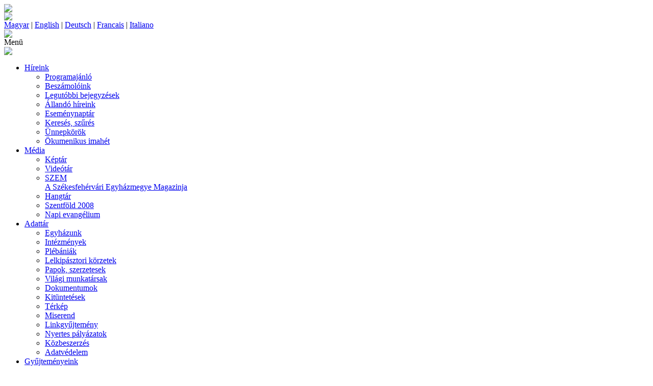

--- FILE ---
content_type: text/html; charset=UTF-8
request_url: https://szfvar.katolikus.hu/adventi-udvar-a-puspoksegen-ii--adventi-gyertyagyujtas-20121208-beszamolo
body_size: 38968
content:
<!DOCTYPE html PUBLIC "-//W3C//DTD XHTML 1.0 Transitional//EN" "http://www.w3.org/TR/xhtml1/DTD/xhtml1-transitional.dtd">
<html xmlns="http://www.w3.org/1999/xhtml" lang="hu" xml:lang="hu">
<head>
<title>Adventi Udvar a püspökségen II. Adventi gyertyagyújtás - Székesfehérvári Egyházmegye</title>
<meta http-equiv="Content-Type" content="text/html; charset=utf-8" />
<meta name="viewport" content="width=device-width, initial-scale=1, maximum-scale=1, user-scalable=yes" />
<link rel="shortcut icon" href="/favicon.png" type="image/png" />
<link rel="stylesheet" href="/design/style1129.css" type="text/css" media="screen"/>
<link rel="stylesheet" href="/design/style_print.css" type="text/css" media="print" />


<META NAME="description" content="Ég a második gyertya is az Adventi Udvarban." />
<meta property="og:title" content="Adventi Udvar a püspökségen II. Adventi gyertyagyújtás" />
<meta property="og:type" content="website" />
<meta property="og:url" content="https://szfvar.katolikus.hu/adventi-udvar-a-puspoksegen-ii--adventi-gyertyagyujtas-20121208-beszamolo" />
<meta property="og:image" content="https://szfvar.katolikus.hu/uploads/menu/6276/kepek/01.jpg" />
<meta property="og:description" content="Ég a második gyertya is az Adventi Udvarban." />
<link rel="alternate" type="application/rss+xml" title="Friss hírek" href="/rss/"/>

<script language="JavaScript" type="text/javascript">  
	function OpenNewWindow(url, x, y) {
		var options = "toolbar=no,menubar=no,scrollbars=no,resizable=yes,width=" + x + ",height=" + y;
		msgWindow=window.open(url,"", options);
	}	
// -->
</script>

<script type="text/javascript" src="/js/overlib.js"></script>
<script type="text/javascript" src="/js/jquery-1.7.1.min.js"></script>
<script type="text/javascript" src="/js/jquery.easing.js"></script>
<script type="text/javascript" src="/js/clearbox.js"></script> 
<script type="text/javascript" src="/js/jquery.ui.totop.js"></script>
<link type="text/css" rel="stylesheet" href="/js/top/ui.totop.css" media="screen" />
<script src="/js/doubletaptogo.min.js"></script>
<script src="/js/lenyilomenu/superfish.js"></script>
<script src="/js/lenyilomenu/hoverIntent.js"></script>

<script type="text/javascript">
$(document).ready(function() {
	$().UItoTop({ easingType: "easeOutQuart" });
	  
  /*	$('#fomenu').superfish({ 
		autoArrows: false,
		animation: { height: 'show' },
		dropShadows: false
	});*/

	$('#fomenu li:has(ul)').doubleTapToGo();
	$("#menu-icon").on("click", function(){
		$("#fomenu").slideToggle();
	});
		
});
</script>
  
<script type="text/javascript" src="/uploads/nevnap.js"></script>


<script type="text/javascript" src="/js/flowplayer/flowplayer-3.2.6.min.js"></script>

<!-- Google tag (gtag.js) -->
<script async src="https://www.googletagmanager.com/gtag/js?id=G-X1QPVY8HW0"></script>
<script>
  window.dataLayer = window.dataLayer || [];
  function gtag(){dataLayer.push(arguments);}
  gtag('js', new Date());

  gtag('config', 'G-X1QPVY8HW0');
</script>
</head>
<body><a name="top"></a>
<div class="papi"><a href="/zart"><img src="/design/img/space.gif" with="10" height="35" border="0" /></a></div>
<div class="keret">
	<div class="fejlec">
		<div class="logo"><a href="/" title="Főoldal"><img src="/design/img/logo.png" border="0" /></a></div>
		<div class="zaszlok">
			<a href="/magyar">Magyar</a> | <a href="/english">English</a> | <a href="/deutsch">Deutsch</a> | <a href="/francais">Francais</a> | <a href="/italiano">Italiano</a>
		</div>
		<div class="oldalcim"><a href="/" title="Főoldal"><img src="/design/img/focim.png" border="0" /></a></div>
		<div id="fomenusav">
			<div id="menu-icon">Menü</div>
			<div class="ivkezd"><img src=/design/img/menuhatter1.jpg></div>
			<ul id="fomenu"><li ><a href="/hirek">Híreink</a><ul class="lenyilo"><li class="first">
<a href="/hirek/programajanlo">Programajánló</a></li><li>
<a href="/hirek/beszamolok">Beszámolóink</a></li><li>
<a href="/hirek/friss">Legutóbbi bejegyzések</a></li><li>
<a href="/hirek/allando-hireink">Állandó híreink</a></li><li>
<a href="/hirek/esemenynaptar">Eseménynaptár</a></li><li>
<a href="/hirek/szures">Keresés, szűrés</a></li><li>
<a href="/hirek/unnepkorok">Ünnepkörök</a></li><li>
<a href="/hirek/okumenikusimahet">Ökumenikus imahét</a></li></ul></li><li ><a href="/media">Média</a><ul class="lenyilo"><li class="first">
<a href="/media/keptar">Képtár</a></li><li>
<a href="/media/videotar">Videótár</a></li><li>
<a href="/media/magazinunk">SZEM<br>A Székesfehérvári Egyházmegye Magazinja</a></li><li>
<a href="/media/hangtar">Hangtár</a></li><li>
<a href="/media/szentfold2008">Szentföld 2008</a></li><li>
<a href="/media/napievangelium">Napi evangélium</a></li></ul></li><li ><a href="/adattar">Adattár</a><ul class="lenyilo"><li class="first">
<a href="/adattar/egyhazunk">Egyházunk</a></li><li>
<a href="/adattar/intezmenyek">Intézmények</a></li><li>
<a href="/adattar/plebaniak">Plébániák</a></li><li>
<a href="/adattar/lelkipasztori-korzetek">Lelkipásztori körzetek</a></li><li>
<a href="/adattar/papok">Papok, szerzetesek</a></li><li>
<a href="/adattar/vilagi-munkatarsak">Világi munkatársak</a></li><li>
<a href="/adattar/dokumentumok">Dokumentumok</a></li><li>
<a href="/adattar/kituntetesek">Kitüntetések</a></li><li>
<a href="/adattar/terkep">Térkép</a></li><li>
<a href="/adattar/miserend">Miserend</a></li><li>
<a href="/adattar/adattar_linkek">Linkgyűjtemény</a></li><li>
<a href="/adattar/nyertespalyazatok">Nyertes pályázatok</a></li><li>
<a href="/adattar/kozbeszerzes">Közbeszerzés</a></li><li>
<a href="/adattar/adatvedelem">Adatvédelem</a></li></ul></li><li ><a href="/gyujtemenyek">Gyűjteményeink</a><ul class="lenyilo"><li class="first">
<a href="/gyujtemenyek/gyujtemenyek-bemutatasa">Bemutatás</a></li><li>
<a href="/gyujtemenyek/konyvtar">Könyvtár</a></li><li>
<a href="/gyujtemenyek/muzeum">Múzeum</a></li><li>
<a href="/gyujtemenyek/leveltar">Levéltár</a></li><li>
<a href="/gyujtemenyek/videosorozat-egyhazmegyei-gyujtemenyeinkrol">Videósorozat </a></li></ul></li><li ><a href="/tortenet">Történelmünk</a><ul class="lenyilo"><li class="first">
<a href="/tortenet/egyhazmegyenk">Egyházmegyénk</a></li><li>
<a href="/tortenet/puspokok">Püspökök</a></li><li>
<a href="/tortenet/segedpuspokok">Segédpüspökök</a></li><li>
<a href="/tortenet/hitvalloink">Hitvallóink</a></li><li>
<a href="/tortenet/valogatott-bibliografia">Válogatott bibliográfia</a></li></ul></li><li class="fmmobil"><a href="/lapozo">Lapozó</a></ul>
			<div class="ivzar"><img src=/design/img/menuhatter2.jpg></div>
			<div class="kereso">
				<form method="get" action="https://www.google.com/search" target="_blank">
				<input type="hidden" name="ie" value="UTF-8" />
				<input type="hidden" name="oe" value="UTF-8" />

				<input type="hidden" name="domains" value="www.szfvar.katolikus.hu" />
				<input type="hidden" name="sitesearch" value="www.szfvar.katolikus.hu" />
				<input type="submit" value="" class="keresesgomb" />
				<input type="text" class="kereses" name="q" value="keresés..." onclick="if(this.value=='keresés...') this.value=''" onblur="if(this.value=='') this.value='keresés...'" maxlength="255" />				
				</form>
			</div>			
		</div>	
	</div>
	<div class="tartalomsav">
		<div class="balhasab">
			
			
<div class="hasabdoboz"><p style="text-align: center;"><span style="text-align: justify;">&nbsp;</span></p>
<p style="text-align: center;"><a style="text-align: justify;" href="/palyazat"><img title="Honorable Istvan Kaszap" src="/uploads/doboz/1/mkepek/palyazatok.jpg" alt="" /></a></p>
<p style="text-align: center;">&nbsp;</p>
<hr />
<p>&nbsp;</p>
<p style="text-align: center;"><a href="/proima"><img title="Hírlevelek, friss hírek, archívum" src="/uploads/doboz/1/mkepek/prohaszka_logo.png" alt="" border="0" /></a></p>
<p style="text-align: center;">&nbsp;</p>
<p style="text-align: center;">&nbsp;<a href="/kaszap"><img title="Honorable Istvan Kaszap" src="/uploads/doboz/1/mkepek/kaszap.png" alt="" /></a></p>
<p style="text-align: center;">&nbsp;</p>
<p style="text-align: center;">&nbsp;<a href="/jubileum"><img title="Jubileumi évek gyűjtőoldala" src="/uploads/doboz/1/mkepek/jubileumi_evek.png" alt="" /></a></p>
<p style="text-align: center;">&nbsp;</p>
<p style="text-align: center;"><a href="/hirek/ima-a-xxi--szazadi-uldozott-keresztenyekert-irak-20140810"><img title="imakeresztenyekert_.png" src="/uploads/doboz/1/mkepek/imakeresztenyekert_.png" alt="" border="0" /></a></p>
<p style="text-align: center;">&nbsp;</p></div>
<div class="hasabdoboz"><div class="fejlec"><img src="/design/img/testveroldalak.png" alt="" /></div>
<p>&nbsp;&nbsp;</p>
<p><a href="http://szentistvanmuvelodesihaz.hu/" target="_blank"><img style="display: block; margin-left: auto; margin-right: auto;" title="szentistvanmuvelodesieshitoktatasihaz" src="/uploads/doboz/8/mkepek/szihmh.png" alt="" border="0" /></a></p>
<p>&nbsp;</p>
<p>&nbsp;<a href="https://www.facebook.com/baratokboltja" target="_blank"><img style="display: block; margin-left: auto; margin-right: auto;" title="baratokboltja" src="/uploads/doboz/8/mkepek/baratokboltja.jpg" alt="" width="126" height="185" /></a></p>
<p>&nbsp;</p>
<p><a href="https://www.facebook.com/szfvaregyhazmegye" target="_blank"><img style="display: block; margin-left: auto; margin-right: auto;" title="fb_szfvarehm.jpg" src="/uploads/doboz/8/mkepek/fb_szfvarehm.jpg" alt="" border="0" /></a></p>
<p>&nbsp;&nbsp;</p>
<p style="text-align: center;">&nbsp;<a href="https://www.facebook.com/egyhazmegyeistudio/" target="_blank"><img title="Facebook oldal" src="/uploads/doboz/8/mkepek/szfvarehmstudio.JPG" alt="" border="0" /></a></p>
<!--<p><a href="http://katolikuscsaladok.hu" target="_blank"><img style="display: block; margin-left: auto; margin-right: auto;" title="Családpasztoráció Honlapja" src="/uploads/doboz/8/mkepek/csaladpasztoracio_logo.png" alt="" border="0" /></a></p>
<p> </p>-->
<p>&nbsp;</p>
<p>&nbsp;</p>
<p><a href="http://www.facebook.com/Ifjusag" target="_blank"><img style="display: block; margin-left: auto; margin-right: auto;" title="Ifj&uacute;sági Pasztoráció FaceBook oldala" src="/uploads/doboz/8/mkepek/ifjusag.png" alt="" border="0" /></a></p>
<p>&nbsp;&nbsp;</p>
<p>&nbsp;</p>
<hr />
<p>&nbsp;</p>
<p>&nbsp;<a href="/hirek/mobiltelefonos-alkalmazason-is-elerheto-a-katolikus-radio-20191113"><img style="display: block; margin-left: auto; margin-right: auto;" title="katradioappl.JPG" src="/uploads/doboz/8/mkepek/katradioappl.JPG" alt="" width="180" /></a></p>
<p>&nbsp;</p>
<p><iframe style="display: block; margin-left: auto; margin-right: auto;" src="https://www.katolikusradio.hu/nowrunning.php?max=3" frameborder="0" width="180" height="260"></iframe></p>
<hr /></div>
		</div>		
		<div class="kozephasab">
			<div class="holvagyunk"><a href=/>Főoldal</a> > <a href=/adventi-udvar-a-puspoksegen-ii--adventi-gyertyagyujtas-20121208-beszamolo/>Adventi Udvar a püspökségen II. Adventi gyertyagyújtás</a></div>
			
<div class="tartalom"><div class="infosav">
<div class="ikonok">
<a href="https://www.facebook.com/sharer.php?u=https://szfvar.katolikus.hu%2Fadventi-udvar-a-puspoksegen-ii--adventi-gyertyagyujtas-20121208-beszamolo%2F&title=Adventi%20Udvar%20a%20p%C3%BCsp%C3%B6ks%C3%A9gen%20II.%20Adventi%20gyertyagy%C3%BAjt%C3%A1s" target="_blank"><img src="/design/img/ikon_facebook.jpg" border="0" align="absmiddle" /></a>
&nbsp; <a href="javascript:print();"><img src="/design/img/ikon_print.jpg" border="0" align="absmiddle" /></a></div><div class="clear"></div></div><h1>Adventi Udvar a püspökségen II. Adventi gyertyagyújtás<span class="kategoria"> - beszámoló</span></h1>
<div class="datum"><b>2012. 12. 08. | </b> 
<a href="#keptar"><img src="/design/img/ikon_keptar.png" border="0" align="absmiddle" /></a>
<a href="#video"><img src="/design/img/ikon_video.png" border="0" align="absmiddle" /></a>
<img src="/design/img/ikon_audio.png" border="0" class="inaktiv" align="absmiddle" />
<img src="/design/img/ikon_letoltes.png" border="0" class="inaktiv" align="absmiddle" /> | <img src="/design/img/friss.png" border="0" style="float: none;" align="top" alt="frissítve" /> 2012. 12. 10.</div><p class="alap" align="justify">&nbsp;</p>
<p class="alap" align="justify"><a title="" href="/uploads/menu/6276/kepek/web01.jpg" rel="clearbox[gallery=adventi-udvar-a-puspoksegen-ii--adventi-gyertyagyujtas-20121208-beszamolo]"><img class="kep" style="display: block; margin-left: auto; margin-right: auto;" src="/uploads/menu/6276/mkepek/web01.jpg" alt="békés adventi délután" /></a></p>
<p class="alap" align="justify">&nbsp;</p>
<p>A lelkünknek is van &uacute;tja &ndash; mondta Ugrits Tamás püspöki irodaigazgató, a székesfehérvári püspökség ünnepi gyertyagy&uacute;jtásán, aki Spányi Antal megyés püspök nevében köszöntötte az Adventi udvarba betérőket.<br /><br />Karácsonykor éjféltájban, Fi&uacute; Isten ember lett, Mint kisgyermek született &ndash; hangzott el az ének a tatabányai Szent Margit Általános Iskola tanulóinak ünnepi műsorában. Minden adventben megérint bennünket a királyokról, angyalokról, pásztorokról és természetesen a szent családról szóló betlehemi történet különösen, ha gyermekek adják elő. A tatabányai gyerekek is szerepük valódi átélésével, tisztán, szépen hangzó énekeikkel minden nézőt magukkal ragadtak. <br /><br />Ugrits Tamás atya a gyermekek adventi műsorához kapcsolódóan hangs&uacute;lyozta: a Betlehemben történteket nem lehet meseként vagy legendaként kezelni. Valós történelmi személy, akit Isten elküldött hozzánk. A valós Isten valóban ember lett és azóta biztosan tudjuk, hogy van Megváltó és van megváltás. Majd hozzátette: a lelkünknek is van &uacute;tja, amelyen megvalósulhat személyes találkozásunk Istennel.&nbsp; Karácsonyra készülődésünk második hetében, amikor közelít az &Uacute;r érkezése gondoljuk végig, mi akadályoz meg bennünket abban, hogy igaz szeretetben éljünk, hogy találkozzunk a másikkal.<br /><br />A zs&uacute;folásig megtelt püspökségi udvarba sokan érkeztek Fehérváron kívülről is. Az ünnepség után a jótékonysági vásárban és a kézművesek sátrainál is elidőztek. A családosok sátrában játékokkal és házaspároknak szóló gondolatokkal várták a betérőket, hogy karácsonykor igazi ajándékot, az odafigyelés, a törődés, a szeretet ajándékát adhassák egymásnak. <br /><br />Szépen gyűlt pénzadomány a Magyar Katolikus Karitász kezdeményezésére, az Egymillió csillag a szegényekért akcióra, amelyen fűtőanyagot vásárolnak majd a rászorultaknak. <br /><br />Még kapható Kubik Anna művésznő mesemondásával az Angyalka álma karácsonyi meselemez, a Püspökség és Vörösmarty Színház közös kiadványa, amelynek összegéből&nbsp; szintén rászorultaknak gyűjtenek.<br /><br />A családokat, kisgyermekeket több ajándékkal és meglepetéssel&nbsp; váró gyönyörűen feldíszített udvar&nbsp; a Betlehemmel&nbsp; és a Három Királyok &uacute;tjával december 15 és 22 között mindennap várja a látogatókat. A következő ünnepi gyertyagy&uacute;jtás december 15-én, 16 órakor kezdődik. Érdemes betérni!</p>
<p class="alap" style="text-align: right;" align="right"><em>BPK<br />Fényképet készítette dr. Berta Gábor<br />Videó: Somogyi Tamás és BPK<br /></em></p>
<p class="alap" align="justify">&nbsp;</p>
<p class="alap" align="justify">Plakát letöltése: <a href="/uploads/menu/4139/fajlok/2012advent_plakat.pdf" target="_blank"><img src="/design/img/ikon_letoltes1.png" alt="" border="0" /> <strong>2012advent_plakat.pdf</strong></a><span class="szoveg"> (176 kB)</span></p>
<p class="alap" align="justify">Leporelló letöltése:&nbsp; <a href="/uploads/menu/4139/fajlok/2012advent_leporello.pdf" target="_blank"><img src="/design/img/ikon_letoltes1.png" alt="" border="0" /> <strong>2012advent_leporello.pdf</strong></a><span class="szoveg">(1.4 MB)</span></p>
<p class="alap" align="justify">&nbsp;</p>
<hr />
<p class="alap">&nbsp;</p>
<p class="alap">Az Adventi Udvar szombatonként és vasárnaponként 10.00-19.00 óráig, december 17-től 21-ig hétköznap 12.00-18.00 óráig várja a látogatókat kézműves- és jótékonysági vásárral.&nbsp;</p>
<p class="alap">&nbsp;</p><div class="clear"></div></div>
<div class="kapcsolodo"><h3>Kapcsolódó videóanyag</h3><a name=video></a><a  href="/uploads/media/video/2012/1212adventiudvar02.flv" class="videoplayer" id="player1"></a>
<script type="text/javascript">
flowplayer("a.videoplayer", {src: "/js/flowplayer/flowplayer-3.2.7.swf", wmode: "transparent"}, {
	clip: {
		autoPlay: false,
		autoBuffering: true
	}
});
</script></div><div class="kapcsolodo"><a name="keptar"></a><h3>Képtár</h3><div class=keptarkeret>
<a href="/uploads/menu/6276/kepek/01.jpg" title="" rel="clearbox[gallery=adventi-udvar-a-puspoksegen-ii--adventi-gyertyagyujtas-20121208-beszamolo]"><img src="/uploads/menu/6276/mkepek/01.jpg" border="0" /></a></div><div class=keptarkeret>
<a href="/uploads/menu/6276/kepek/02.jpg" title="" rel="clearbox[gallery=adventi-udvar-a-puspoksegen-ii--adventi-gyertyagyujtas-20121208-beszamolo]"><img src="/uploads/menu/6276/mkepek/02.jpg" border="0" /></a></div><div class=keptarkeret>
<a href="/uploads/menu/6276/kepek/03.jpg" title="" rel="clearbox[gallery=adventi-udvar-a-puspoksegen-ii--adventi-gyertyagyujtas-20121208-beszamolo]"><img src="/uploads/menu/6276/mkepek/03.jpg" border="0" /></a></div><div class=keptarkeret>
<a href="/uploads/menu/6276/kepek/04.jpg" title="" rel="clearbox[gallery=adventi-udvar-a-puspoksegen-ii--adventi-gyertyagyujtas-20121208-beszamolo]"><img src="/uploads/menu/6276/mkepek/04.jpg" border="0" /></a></div><div class=keptarkeret>
<a href="/uploads/menu/6276/kepek/05.jpg" title="" rel="clearbox[gallery=adventi-udvar-a-puspoksegen-ii--adventi-gyertyagyujtas-20121208-beszamolo]"><img src="/uploads/menu/6276/mkepek/05.jpg" border="0" /></a></div><div class=keptarkeret>
<a href="/uploads/menu/6276/kepek/06.jpg" title="" rel="clearbox[gallery=adventi-udvar-a-puspoksegen-ii--adventi-gyertyagyujtas-20121208-beszamolo]"><img src="/uploads/menu/6276/mkepek/06.jpg" border="0" /></a></div><div class=keptarkeret>
<a href="/uploads/menu/6276/kepek/07.jpg" title="" rel="clearbox[gallery=adventi-udvar-a-puspoksegen-ii--adventi-gyertyagyujtas-20121208-beszamolo]"><img src="/uploads/menu/6276/mkepek/07.jpg" border="0" /></a></div><div class=keptarkeret>
<a href="/uploads/menu/6276/kepek/08.jpg" title="" rel="clearbox[gallery=adventi-udvar-a-puspoksegen-ii--adventi-gyertyagyujtas-20121208-beszamolo]"><img src="/uploads/menu/6276/mkepek/08.jpg" border="0" /></a></div><div class=keptarkeret>
<a href="/uploads/menu/6276/kepek/09.jpg" title="" rel="clearbox[gallery=adventi-udvar-a-puspoksegen-ii--adventi-gyertyagyujtas-20121208-beszamolo]"><img src="/uploads/menu/6276/mkepek/09.jpg" border="0" /></a></div><div class=keptarkeret>
<a href="/uploads/menu/6276/kepek/10.jpg" title="" rel="clearbox[gallery=adventi-udvar-a-puspoksegen-ii--adventi-gyertyagyujtas-20121208-beszamolo]"><img src="/uploads/menu/6276/mkepek/10.jpg" border="0" /></a></div><div class=keptarkeret>
<a href="/uploads/menu/6276/kepek/11.jpg" title="" rel="clearbox[gallery=adventi-udvar-a-puspoksegen-ii--adventi-gyertyagyujtas-20121208-beszamolo]"><img src="/uploads/menu/6276/mkepek/11.jpg" border="0" /></a></div><div class=keptarkeret>
<a href="/uploads/menu/6276/kepek/12.jpg" title="" rel="clearbox[gallery=adventi-udvar-a-puspoksegen-ii--adventi-gyertyagyujtas-20121208-beszamolo]"><img src="/uploads/menu/6276/mkepek/12.jpg" border="0" /></a></div><div class=keptarkeret>
<a href="/uploads/menu/6276/kepek/13.jpg" title="" rel="clearbox[gallery=adventi-udvar-a-puspoksegen-ii--adventi-gyertyagyujtas-20121208-beszamolo]"><img src="/uploads/menu/6276/mkepek/13.jpg" border="0" /></a></div><div class=keptarkeret>
<a href="/uploads/menu/6276/kepek/14.jpg" title="" rel="clearbox[gallery=adventi-udvar-a-puspoksegen-ii--adventi-gyertyagyujtas-20121208-beszamolo]"><img src="/uploads/menu/6276/mkepek/14.jpg" border="0" /></a></div><div class=keptarkeret>
<a href="/uploads/menu/6276/kepek/15.jpg" title="" rel="clearbox[gallery=adventi-udvar-a-puspoksegen-ii--adventi-gyertyagyujtas-20121208-beszamolo]"><img src="/uploads/menu/6276/mkepek/15.jpg" border="0" /></a></div><div class=keptarkeret>
<a href="/uploads/menu/6276/kepek/16.jpg" title="" rel="clearbox[gallery=adventi-udvar-a-puspoksegen-ii--adventi-gyertyagyujtas-20121208-beszamolo]"><img src="/uploads/menu/6276/mkepek/16.jpg" border="0" /></a></div><div class=keptarkeret>
<a href="/uploads/menu/6276/kepek/17.jpg" title="" rel="clearbox[gallery=adventi-udvar-a-puspoksegen-ii--adventi-gyertyagyujtas-20121208-beszamolo]"><img src="/uploads/menu/6276/mkepek/17.jpg" border="0" /></a></div><div class=keptarkeret>
<a href="/uploads/menu/6276/kepek/18.jpg" title="" rel="clearbox[gallery=adventi-udvar-a-puspoksegen-ii--adventi-gyertyagyujtas-20121208-beszamolo]"><img src="/uploads/menu/6276/mkepek/18.jpg" border="0" /></a></div><div class=keptarkeret>
<a href="/uploads/menu/6276/kepek/19.jpg" title="" rel="clearbox[gallery=adventi-udvar-a-puspoksegen-ii--adventi-gyertyagyujtas-20121208-beszamolo]"><img src="/uploads/menu/6276/mkepek/19.jpg" border="0" /></a></div><div class=keptarkeret>
<a href="/uploads/menu/6276/kepek/20.jpg" title="" rel="clearbox[gallery=adventi-udvar-a-puspoksegen-ii--adventi-gyertyagyujtas-20121208-beszamolo]"><img src="/uploads/menu/6276/mkepek/20.jpg" border="0" /></a></div><div class=keptarkeret>
<a href="/uploads/menu/6276/kepek/21.jpg" title="" rel="clearbox[gallery=adventi-udvar-a-puspoksegen-ii--adventi-gyertyagyujtas-20121208-beszamolo]"><img src="/uploads/menu/6276/mkepek/21.jpg" border="0" /></a></div><div class=keptarkeret>
<a href="/uploads/menu/6276/kepek/22.jpg" title="" rel="clearbox[gallery=adventi-udvar-a-puspoksegen-ii--adventi-gyertyagyujtas-20121208-beszamolo]"><img src="/uploads/menu/6276/mkepek/22.jpg" border="0" /></a></div><div class="clear"></div></div>
		</div><!-- középső tartalmi sáv vége -->
		<div class="jobbhasab">
			
			<p class="mainap">
				<script language="javascript">
					kiir();
				</script>
			</p>
			
			<div class="hasabdoboz">
				<div class="videotar"><div class="fejlec"><a href="/media/videotar"><img src="/design/img/videotar.png" /></a></div><a href="/hirek/okumenikus-imahet-2026-elso-nap-beszamolo/#video" class="videolink" ></a><img src="https://i1.ytimg.com/vi/quISGNvKPHM/mqdefault.jpg" class="videokep" width="176" />
<a href="/hirek/okumenikus-imahet-2026-elso-nap-beszamolo/#video" class="videocim">Ökumenikus imahét 2026 - első nap</a></div>
				<br />
<div class="fejlec"><a name="enaptar" href="/hirek/esemenynaptar"><img src="/design/img/esemenynaptar.png" border="0"/></a></div><div class="naptardoboz">
<div class="honap"><a href=/adventi-udvar-a-puspoksegen-ii--adventi-gyertyagyujtas-20121208-beszamolo/?evhoe=2025-12 ><</a> 2026. január <a href=/adventi-udvar-a-puspoksegen-ii--adventi-gyertyagyujtas-20121208-beszamolo/?evhoe=2026-2 >></a></div>
<div class="clear"></div><div id="overDiv" style="position:absolute; visibility:hidden; z-index:1000; text-align: left;"></div><table class="naptartabla" cellpadding="0" cellspacing="4">
	<td class="napnev ">H</td>

	<td class="napnev ">K</td>

	<td class="napnev ">Sz</td>

	<td class="napnev ">Cs</td>

	<td class="napnev ">P</td>

	<td class="napnev ">Sz</td>

	<td class="napnev  last">V</td>
</tr><tr>
<td class=\"uresnap\">&nbsp;</td>
<td class=\"uresnap\">&nbsp;</td>
<td class=\"uresnap\">&nbsp;</td>
	<td class="nap  vanesemeny unnepnap"><a href="javascript:void(0);" onmouseover="return overlib('<ul class=esemeny><li><a href=/hirek/leo-papa-uzenete-a-beke-vilagnapjara-2026>Leó pápa üzenete a béke világnapjára   </a></li><li><a href=/hirek/szuz-maria-isten-anyja-puspoki-szentmise-20260101>Szűz Mária Isten anyja - püspöki szentmise</a></li><li><a href=/hirek/szuz-maria-isten-anyja-puspoki-szentmise-20260101-beszamolo>Szűz Mária Isten anyja - püspöki szentmise - beszámoló</a></li></ul>', STICKY, MOUSEOFF, CAPTION, '2026.01.01', CENTER, CLOSETEXT, '<img src=/design/img/del.jpg border=0 align=right />');" onmouseout="nd();">1</a>
</td>
	<td class="nap ">2
</td>
	<td class="nap ">3
</td>
	<td class="nap  last unnepnap"><a title=''> 4</a>
</td></tr><tr>
	<td class="nap  vanesemeny"><a href="javascript:void(0);" onmouseover="return overlib('<ul class=esemeny><li><a href=/hirek/kereszteny-buzditas-a-kozbeszed-megtisztitasaert-20260105>Keresztény buzdítás a közbeszéd megtisztításáért</a></li></ul>', STICKY, MOUSEOFF, CAPTION, '2026.01.05', CENTER, CLOSETEXT, '<img src=/design/img/del.jpg border=0 align=right />');" onmouseout="nd();">5</a>
</td>
	<td class="nap  vanesemeny"><a href="javascript:void(0);" onmouseover="return overlib('<ul class=esemeny><li><a href=/hirek/puspoki-szentmise-vizkereszt-napjan-20260106-beszamolo>Püspöki szentmise Vízkereszt napján - beszámoló</a></li><li><a href=/hirek/puspoki-szentmise-vizkereszt-napjan-20260106>Püspöki szentmise Vízkereszt napján</a></li></ul>', STICKY, MOUSEOFF, CAPTION, '2026.01.06', CENTER, CLOSETEXT, '<img src=/design/img/del.jpg border=0 align=right />');" onmouseout="nd();">6</a>
</td>
	<td class="nap  vanesemeny"><a href="javascript:void(0);" onmouseover="return overlib('<ul class=esemeny><li><a href=/hirek/elhunyt-mako-david-nyugalmazott-plebanos-az-esztergom-budapesti-foegyhazmegye-papja-20260107>Elhunyt Makó Dávid nyugalmazott plébános, az Esztergom-Budapesti Főegyházmegye papja</a></li><li><a href=/hirek/a-szemelyi-jovedelemado-1-lehetosegek-ismertetese-2026>A személyi jövedelemadó 1% - lehetőségek ismertetése 2026</a></li><li><a href=/hirek/bobita-ismerkedes-a-szekesfehervari-szent-imre-iskolaban-2025>Bóbita - ismerkedés a székesfehérvári Szent Imre Iskolában 2025-2026</a></li></ul>', STICKY, MOUSEOFF, CAPTION, '2026.01.07', CENTER, CLOSETEXT, '<img src=/design/img/del.jpg border=0 align=right />');" onmouseout="nd();">7</a>
</td>
	<td class="nap ">8
</td>
	<td class="nap  vanesemeny"><a href="javascript:void(0);" onmouseover="return overlib('<ul class=esemeny><li><a href=/hirek/24-oras-szentsegimadas-a-vizivarosi-templomban-2026>24 órás szentségimádás a vízivárosi templomban</a></li><li><a href=/hirek/taizei-imaorak-2026-elso-felev>Taizé-i imaórák 2026 első félév</a></li></ul>', STICKY, MOUSEOFF, CAPTION, '2026.01.09', CENTER, CLOSETEXT, '<img src=/design/img/del.jpg border=0 align=right />');" onmouseout="nd();">9</a>
</td>
	<td class="nap ">10
</td>
	<td class="nap  last vanesemeny unnepnap"><a href="javascript:void(0);" onmouseover="return overlib('<ul class=esemeny><li><a href=/hirek/kornyen-tartjak-magyarorszag-ujevi-bucsujanak-unnepet-20260111>Környén tartják Magyarország újévi búcsújának ünnepét</a></li></ul>', STICKY, MOUSEOFF, CAPTION, '2026.01.11', CENTER, CLOSETEXT, '<img src=/design/img/del.jpg border=0 align=right />');" onmouseout="nd();">11</a>
</td></tr><tr>
	<td class="nap  vanesemeny"><a href="javascript:void(0);" onmouseover="return overlib('<ul class=esemeny><li><a href=/hirek/egyhazmegyei-karitasz-munkatarsainak-talalkozoja-20260112>Egyházmegyei Karitász munkatársainak találkozója</a></li><li><a href=/hirek/okumenikus-megemlekezes-az-urivi-attores-83-evfordulojan-20260112>Ökumenikus megemlékezés az urivi áttörés 83. évfordulóján</a></li><li><a href=/hirek/egyhazmegyei-karitasz-munkatarsainak-talalkozoja-20260112-beszamolo>Egyházmegyei Karitász munkatársainak találkozója - beszámoló</a></li><li><a href=/hirek/okumenikus-megemlekezes-az-urivi-attores-83-evfordulojan-20260112-beszamolo>Ökumenikus megemlékezés az urivi áttörés 83. évfordulóján - beszámoló</a></li></ul>', STICKY, MOUSEOFF, CAPTION, '2026.01.12', CENTER, CLOSETEXT, '<img src=/design/img/del.jpg border=0 align=right />');" onmouseout="nd();">12</a>
</td>
	<td class="nap ">13
</td>
	<td class="nap  vanesemeny"><a href="javascript:void(0);" onmouseover="return overlib('<ul class=esemeny><li><a href=/hirek/bobita-ismerkedes-a-szekesfehervari-szent-imre-iskolaban-2025>Bóbita - ismerkedés a székesfehérvári Szent Imre Iskolában 2025-2026</a></li></ul>', STICKY, MOUSEOFF, CAPTION, '2026.01.14', CENTER, CLOSETEXT, '<img src=/design/img/del.jpg border=0 align=right />');" onmouseout="nd();">14</a>
</td>
	<td class="nap  vanesemeny"><a href="javascript:void(0);" onmouseover="return overlib('<ul class=esemeny><li><a href=/hirek/a-xvi-fehervari-versunnep-sajtotajekoztatoja-20260115>A XVI. Fehérvári Versünnep sajtótájékoztatója</a></li><li><a href=/hirek/a-xvi-fehervari-versunnep-sajtotajekoztatoja-20260115-beszamolo>A XVI. Fehérvári Versünnep sajtótájékoztatója - beszámoló</a></li></ul>', STICKY, MOUSEOFF, CAPTION, '2026.01.15', CENTER, CLOSETEXT, '<img src=/design/img/del.jpg border=0 align=right />');" onmouseout="nd();">15</a>
</td>
	<td class="nap  vanesemeny"><a href="javascript:void(0);" onmouseover="return overlib('<ul class=esemeny><li><a href=/hirek/ebreszto-fesztivalos-negyedeves-talalkozok-2026-tel>Ébresztő Fesztiválos negyedéves találkozók 2026 - tél</a></li></ul>', STICKY, MOUSEOFF, CAPTION, '2026.01.16', CENTER, CLOSETEXT, '<img src=/design/img/del.jpg border=0 align=right />');" onmouseout="nd();">16</a>
</td>
	<td class="nap  vanesemeny"><a href="javascript:void(0);" onmouseover="return overlib('<ul class=esemeny><li><a href=/hirek/ebreszto-fesztivalos-negyedeves-talalkozok-2026-tel>Ébresztő Fesztiválos negyedéves találkozók 2026 - tél</a></li></ul>', STICKY, MOUSEOFF, CAPTION, '2026.01.17', CENTER, CLOSETEXT, '<img src=/design/img/del.jpg border=0 align=right />');" onmouseout="nd();">17</a>
</td>
	<td class="nap  last vanesemeny unnepnap"><a href="javascript:void(0);" onmouseover="return overlib('<ul class=esemeny><li><a href=/hirek/okumenikus-imahet-2026>Ökumenikus imahét 2026</a></li><li><a href=/hirek/okumenikus-imahet-2026-elso-nap-beszamolo>Ökumenikus imahét 2026 - első nap - beszámoló</a></li></ul>', STICKY, MOUSEOFF, CAPTION, '2026.01.18', CENTER, CLOSETEXT, '<img src=/design/img/del.jpg border=0 align=right />');" onmouseout="nd();">18</a>
</td></tr><tr>
	<td class="nap  vanesemeny"><a href="javascript:void(0);" onmouseover="return overlib('<ul class=esemeny><li><a href=/hirek/okumenikus-imahet-2026-masodik-nap-beszamolo>Ökumenikus imahét 2026 - második nap - beszámoló</a></li><li><a href=/hirek/okumenikus-imahet-2026>Ökumenikus imahét 2026</a></li></ul>', STICKY, MOUSEOFF, CAPTION, '2026.01.19', CENTER, CLOSETEXT, '<img src=/design/img/del.jpg border=0 align=right />');" onmouseout="nd();">19</a>
</td>
	<td class="nap  mainap vanesemeny"><a href="javascript:void(0);" onmouseover="return overlib('<ul class=esemeny><li><a href=/hirek/szent-sebestyen-emlekmise-20260120>Szent Sebestyén emlékmise </a></li><li><a href=/hirek/okumenikus-imahet-2026>Ökumenikus imahét 2026</a></li></ul>', STICKY, MOUSEOFF, CAPTION, '2026.01.20', CENTER, CLOSETEXT, '<img src=/design/img/del.jpg border=0 align=right />');" onmouseout="nd();">20</a>
</td>
	<td class="nap  vanesemeny"><a href="javascript:void(0);" onmouseover="return overlib('<ul class=esemeny><li><a href=/hirek/okumenikus-imahet-2026>Ökumenikus imahét 2026</a></li><li><a href=/hirek/bobita-ismerkedes-a-szekesfehervari-szent-imre-iskolaban-2025>Bóbita - ismerkedés a székesfehérvári Szent Imre Iskolában 2025-2026</a></li></ul>', STICKY, MOUSEOFF, CAPTION, '2026.01.21', CENTER, CLOSETEXT, '<img src=/design/img/del.jpg border=0 align=right />');" onmouseout="nd();">21</a>
</td>
	<td class="nap  vanesemeny"><a href="javascript:void(0);" onmouseover="return overlib('<ul class=esemeny><li><a href=/hirek/okumenikus-imahet-2026>Ökumenikus imahét 2026</a></li></ul>', STICKY, MOUSEOFF, CAPTION, '2026.01.22', CENTER, CLOSETEXT, '<img src=/design/img/del.jpg border=0 align=right />');" onmouseout="nd();">22</a>
</td>
	<td class="nap  vanesemeny"><a href="javascript:void(0);" onmouseover="return overlib('<ul class=esemeny><li><a href=/hirek/elhunyt-mako-david-nyugalmazott-plebanos-az-esztergom-budapesti-foegyhazmegye-papja-20260107>Elhunyt Makó Dávid nyugalmazott plébános, az Esztergom-Budapesti Főegyházmegye papja</a></li><li><a href=/hirek/taizei-imaorak-2026-elso-felev>Taizé-i imaórák 2026 első félév</a></li><li><a href=/hirek/okumenikus-imahet-2026>Ökumenikus imahét 2026</a></li></ul>', STICKY, MOUSEOFF, CAPTION, '2026.01.23', CENTER, CLOSETEXT, '<img src=/design/img/del.jpg border=0 align=right />');" onmouseout="nd();">23</a>
</td>
	<td class="nap  vanesemeny"><a href="javascript:void(0);" onmouseover="return overlib('<ul class=esemeny><li><a href=/hirek/okumenikus-imahet-2026>Ökumenikus imahét 2026</a></li><li><a href=/hirek/verbita-diakonusszenteles-bicsken-20260124>Verbita diakónusszentelés Bicskén</a></li></ul>', STICKY, MOUSEOFF, CAPTION, '2026.01.24', CENTER, CLOSETEXT, '<img src=/design/img/del.jpg border=0 align=right />');" onmouseout="nd();">24</a>
</td>
	<td class="nap  last vanesemeny unnepnap"><a href="javascript:void(0);" onmouseover="return overlib('<ul class=esemeny><li><a href=/hirek/okumenikus-imahet-2026>Ökumenikus imahét 2026</a></li></ul>', STICKY, MOUSEOFF, CAPTION, '2026.01.25', CENTER, CLOSETEXT, '<img src=/design/img/del.jpg border=0 align=right />');" onmouseout="nd();">25</a>
</td></tr><tr>
	<td class="nap ">26
</td>
	<td class="nap ">27
</td>
	<td class="nap  vanesemeny"><a href="javascript:void(0);" onmouseover="return overlib('<ul class=esemeny><li><a href=/hirek/bobita-ismerkedes-a-szekesfehervari-szent-imre-iskolaban-2025>Bóbita - ismerkedés a székesfehérvári Szent Imre Iskolában 2025-2026</a></li></ul>', STICKY, MOUSEOFF, CAPTION, '2026.01.28', CENTER, CLOSETEXT, '<img src=/design/img/del.jpg border=0 align=right />');" onmouseout="nd();">28</a>
</td>
	<td class="nap  vanesemeny"><a href="javascript:void(0);" onmouseover="return overlib('<ul class=esemeny><li><a href=/hirek/papi-talalkozok-a-puspoksegen-2026>Papi találkozók a püspökségen</a></li></ul>', STICKY, MOUSEOFF, CAPTION, '2026.01.29', CENTER, CLOSETEXT, '<img src=/design/img/del.jpg border=0 align=right />');" onmouseout="nd();">29</a>
</td>
	<td class="nap ">30
</td>
	<td class="nap ">31
</td>
<td class=\"uresnap\">&nbsp;</td>
</tr></table>
</div>
				
<div class="kovetkezonapok">
<div class="napiprogram">Ma</div>
<ul>
<li><a href="/hirek/szent-sebestyen-emlekmise-20260120" title="2026-01-20 | ">Szent Sebestyén emlékmise </a></li>
</ul>
<div class="napiprogram">2026.01.24. szombat</div>
<ul>
<li><a href="/hirek/verbita-diakonusszenteles-bicsken-20260124" title="2026-01-24 | 2026-01-20">Verbita diakónusszentelés Bicskén</a></li>
</ul>
<div class="napiprogram">2026.01.29. csütörtök</div>
<ul>
<li><a href="/hirek/papi-talalkozok-a-puspoksegen-2026" title="2026-01-29 | 2026-01-24">Papi találkozók a püspökségen</a></li>
</ul>
<div class="napiprogram">2026.02.02. hétfő</div>
<ul>
<li><a href="/hirek/puspoki-szentmise-urunk-bemutatasa-napjan-20260202" title="2026-02-02 | 2026-01-29">Püspöki szentmise Urunk bemutatása napján  </a></li>
</ul>
<div class="napiprogram">2026.02.05. csütörtök</div>
<ul>
<li><a href="/hirek/elso-csutortoki-eucharisztia-unnep-szekesegyhaz-20260205" title="2026-02-05 | 2026-02-02">Első csütörtöki Eucharisztia ünnep (Székesegyház) </a></li>
</ul>
<div class="napiprogram">2026.02.11. szerda</div>
<ul>
<li><a href="/hirek/betegek-vilagnapja-20260211" title="2026-02-11 | 2026-02-05">Betegek világnapja    </a></li></ul></div>
			</div>
			
<div class="hasabdoboz"><p>&nbsp;</p>
<p>&nbsp;<a href="https://szfvar.katolikus.hu/palyazat"><img title="nyertespalyazatok.jpg" src="/uploads/doboz/4/mkepek/nyertespalyazatok.jpg" alt="" border="0" /></a></p>
<p>&nbsp;</p>
<hr />
<p>&nbsp;</p>
<p><a href="/osszefogas-az-egyhazmegye-fotemplomaert-20140816#bazilikatamogatasa"><img style="display: block; margin-left: auto; margin-right: auto;" title="bazilika02.jpg" src="/uploads/doboz/4/mkepek/bazilika02.jpg" alt="" width="179" height="83" border="0" /></a></p>
<p>&nbsp;</p>
<!--
<p><a href="http://www.johelyrekerul.hu" target="_blank"><img style="display: block; margin-left: auto; margin-right: auto;" title="2017adoegyszazalek.jpg" src="/uploads/doboz/4/mkepek/2017adoegyszazalek.jpg" alt="" width="166" height="200" border="0" /></a></p>
<p><a href="/keop713"><img style="display: block; margin-left: auto; margin-right: auto;" title="szechenyi_2020_logo_web.jpg" src="/uploads/doboz/4/mkepek/szechenyi_2020_logo_web.jpg" alt="" border="0" /></a></p>--><hr />
<p style="text-align: center;"><a href="/adattar/miserend" target="_blank"><img title="Egyházmegyei miserendek - kereső, nyomtatható verzió" src="/uploads/doboz/4/mkepek/miserend.png" alt="" border="0" /></a></p>
<hr />
<p style="text-align: center;">&nbsp;<a href="/adattar/intezmenyek/egyhazmegyei-hitoktatasi-felugyeloseg-ehf"><img title="hitoktatas.png" src="/uploads/doboz/4/mkepek/hitoktatas.png" alt="" border="0" /><br /></a></p>
<hr />
<p style="text-align: center;">&nbsp;</p>
<p style="text-align: center;"><a href="/egy-szazalek"><img title="1sz.jpg" src="/uploads/doboz/4/mkepek/1sz.jpg" alt="" border="0" /></a></p>
<p style="text-align: center;">&nbsp;</p>
<hr />
<p style="text-align: center;">&nbsp;<a href="/beiskolazasiprogramok">&nbsp;</a><a href="/beiskolazasiprogramok" target="_blank"><img title="beiskolazasiprogramok.png" src="/uploads/doboz/4/mkepek/beiskolazasiprogramok.png" alt="" border="0" /></a></p>
<hr />
<p style="text-align: center;"><a href="/hittanverseny"><img title="hittanverseny.jpg" src="/uploads/doboz/4/mkepek/hittanverseny.jpg" alt="" border="0" /></a></p>
<p style="text-align: center;">&nbsp;</p>
<hr />
<p style="text-align: center;"><a href="/a-bodajki-kegyhely-kiemelt-unnepei-2025-ben" target="_blank"><img src="/uploads/doboz/4/mkepek/bodajk2025banner.jpg" alt="" /></a></p>
<hr />
<p style="text-align: center;">&nbsp;<a href="https://katolikus.hu/cikk/az-mkpk-kozlemenye" target="_blank"><img src="/uploads/doboz/4/fajlok/keruld_banner.gif" alt="" width="165" height="220" /></a></p>
<p style="text-align: center;">&nbsp;</p>
<p style="text-align: center;">&nbsp;</p></div>
			
		</div><!-- jobb hasáb vége -->
		<div class="clear"></div>
	</div>
	<div class="lablec">
		<p>&copy; Székesfehérvári Egyházmegye</p>
		<p><a href="/impresszum">Impresszum</a> | <a href="mailto:marian&#64;puspokseg.hu">E-mail</a></p>
		<p><a href="/hirek">Híreink</a> | <a href="/media">Média</a> | <a href="/adattar">Adattár</a> | <a href="/gyujtemenyek">Gyűjteményeink</a> | <a href="/tortenet">Történelmünk</a></p>
	</div>
</div>

</body></html>


--- FILE ---
content_type: text/html; charset=UTF-8
request_url: https://www.katolikusradio.hu/nowrunning.php?max=3
body_size: 1121
content:
<html><head><title>A Magyar Katolikus Rádió műsora</title><style>
BODY {
SCROLLBAR-FACE-COLOR: #F2EBE3; SCROLLBAR-HIGHLIGHT-COLOR: #DCC7AF; SCROLLBAR-SHADOW-COLOR: #DCC7AF; SCROLLBAR-3DLIGHT-COLOR: #F2EBE3; SCROLLBAR-ARROW-COLOR: #DCC7AF; SCROLLBAR-TRACK-COLOR: #EBEBEB; SCROLLBAR-DARKSHADOW-COLOR: #F3C300; SCROLLBAR-BASE-COLOR: #FFFFFF
}

.mkr_musor { font-family: Verdana, Geneva, sans-serif, Arial, Helvetica; font-size: 10px; color: #000000; text-decoration: none }
.mkr_musor:visited  {color: #000000; text-decoration: none }
.mkr_musor:hover    {color: #9aae26}

.mkr_musormost { font-family: Verdana, Geneva, sans-serif, Arial, Helvetica; font-size: 11px; font-weight: bold; color: #000000; text-decoration: none }
.mkr_musormost:visited  {color: #000000; text-decoration: none }
.mkr_musormost:hover    {color: #9aae26}
</style><meta http-equiv="Content-Type" content="text/html; charset=utf-8" /></head><body><table cellpadding=0 cellspacing=1 border=0 bgcolor=#c1d72f width=100%><tr><td><table width=100% border=0 bgcolor=#ffffff><tr><td background=https://www.katolikusradio.hu/nowrunning-logo3.jpg style="background-repeat:no-repeat;" cellspacing=0 cellpadding=5><div align=center></div><br><div align=center><table width=96%><tr height=86><td></td><td></td></tr>
<tr><td valign=middle width=20><div align=right class=mkr_musormost>11:04</div></td><td valign=middle><a href=https://www.katolikusradio.hu/musoraink/adas/703750 class=mkr_musormost target=_blank>Hangoló</a> <span class=mkr_musor>&nbsp;
  <a href=https://katolikusradio.hu/listen-low.m3u title='élő adás (MP3)'><img src=img/playbutton.png height=21 border=0 align=absmiddle></a>
  </span></td></tr><tr><td colspan=2><img src=img/space.gif width=5 height=6></td></tr>
<tr><td valign=middle width=20><div align=right class=mkr_musor>12:00</div></td><td valign=top><a href=https://www.katolikusradio.hu/musoraink/adas/703751 class=mkr_musor target=_blank>Harangszó</a></td></tr>
<tr><td valign=middle width=20><div align=right class=mkr_musor>12:01</div></td><td valign=top><a href=https://www.katolikusradio.hu/musoraink/adas/703752 class=mkr_musor target=_blank>Úrangyala-imádság</a></td></tr>
<tr><td valign=middle width=20><div align=right class=mkr_musor>12:04</div></td><td valign=top><a href=https://www.katolikusradio.hu/musoraink/adas/703753 class=mkr_musor target=_blank>Hírek</a></td></tr></table></div></td></tr></table><script type="text/javascript">
var gaJsHost = (("https:" == document.location.protocol) ? "https://ssl." : "http://www.");
document.write(unescape("%3Cscript src='" + gaJsHost + "google-analytics.com/ga.js' type='text/javascript'%3E%3C/script%3E"));
</script>
<script type="text/javascript">
var pageTracker = _gat._getTracker("UA-4103985-1");
pageTracker._setDomainName("none"); pageTracker._setAllowLinker(true);
pageTracker._initData();
pageTracker._trackPageview();
</script>
</body></html>